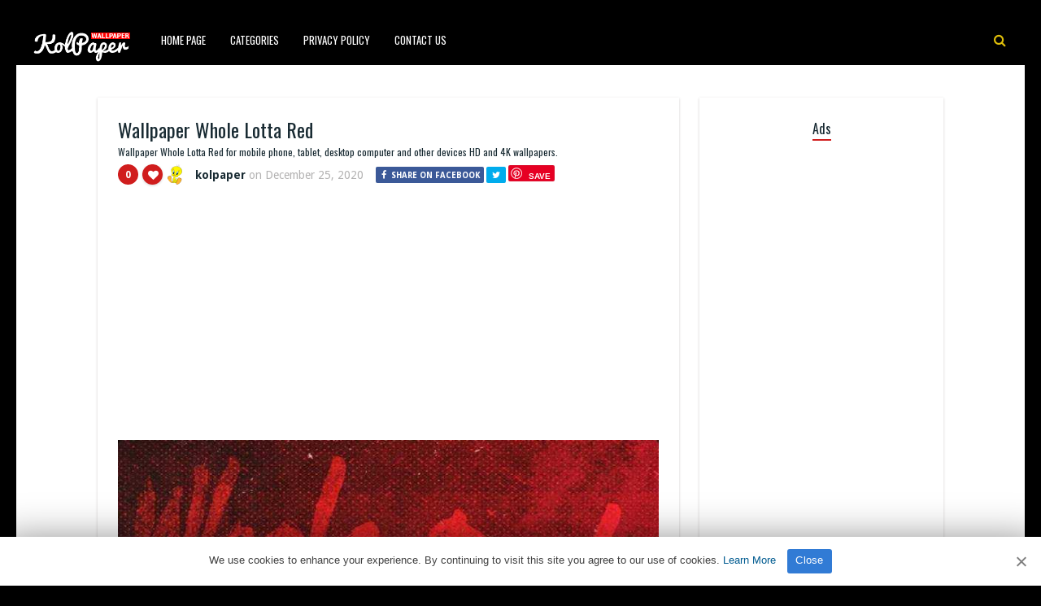

--- FILE ---
content_type: text/html; charset=UTF-8
request_url: https://www.kolpaper.com/47580/wallpaper-whole-lotta-red/
body_size: 11072
content:
<!DOCTYPE HTML><html lang="en-US" prefix="og: https://ogp.me/ns#"><head><meta http-equiv="Content-Type" content="text/html; charset=UTF-8" /><meta name="viewport" content="width=device-width, initial-scale=1"><link rel="shortcut icon" href="https://www.kolpaper.com/favicon.png" /><link rel="apple-touch-icon" sizes="76x76" href="https://www.kolpaper.com/img/favicon-76x76.png"><link rel="apple-touch-icon" sizes="120x120" href="https://www.kolpaper.com/img/favicon-120x120.png"><link rel="apple-touch-icon" sizes="152x152" href="https://www.kolpaper.com/img/favicon-152x152.png"><link rel="apple-touch-icon" sizes="180x180" href="https://www.kolpaper.com/img/favicon-180x180.png"><link rel="icon" type="image/png" href="https://www.kolpaper.com/img/favicon-32x32.png" sizes="32x32"><link rel="icon" type="image/png" href="https://www.kolpaper.com/img/favicon-194x194.png" sizes="194x194"><link rel="icon" type="image/png" href="https://www.kolpaper.com/img/favicon-96x96.png" sizes="96x96"><link rel="icon" type="image/png" href="https://www.kolpaper.com/img/favicon-192x192.png" sizes="192x192"><link rel="icon" type="image/png" href="https://www.kolpaper.com/img/favicon-16x16.png" sizes="16x16"><meta name="msapplication-TileImage" content="https://www.kolpaper.com/img/favicon-32x32.png" /><link rel="manifest" href="/manifest.json"><link media="all" href="https://www.kolpaper.com/wp-content/cache/autoptimize/css/autoptimize_e4635e50f6d4222360b75e6b7efdcbff.css" rel="stylesheet"><title>Wallpaper Whole Lotta Red - KoLPaPer - Awesome Free HD Wallpapers</title><meta name="description" content="Wallpaper Whole Lotta Red for mobile phone, tablet, desktop computer and other devices. HD and 4K wallpapers."/><meta name="robots" content="follow, index, max-snippet:-1, max-video-preview:-1, max-image-preview:large"/><link rel="canonical" href="https://www.kolpaper.com/47580/wallpaper-whole-lotta-red/" /><meta property="og:locale" content="en_US" /><meta property="og:type" content="article" /><meta property="og:title" content="Wallpaper Whole Lotta Red - KoLPaPer - Awesome Free HD Wallpapers" /><meta property="og:description" content="Wallpaper Whole Lotta Red for mobile phone, tablet, desktop computer and other devices. HD and 4K wallpapers." /><meta property="og:url" content="https://www.kolpaper.com/47580/wallpaper-whole-lotta-red/" /><meta property="og:site_name" content="KoLPaPer - Awesome Free HD Wallpapers" /><meta property="article:tag" content="Carti" /><meta property="article:tag" content="Hip Hop" /><meta property="article:tag" content="Music" /><meta property="article:tag" content="Playboi" /><meta property="article:tag" content="Playboi Carti" /><meta property="article:tag" content="Playboi Carti Red" /><meta property="article:tag" content="Playboi Carti Whole" /><meta property="article:tag" content="Rap" /><meta property="article:tag" content="Rapper" /><meta property="article:tag" content="Whole Lotta Red" /><meta property="article:section" content="Others" /><meta property="og:image" content="https://www.kolpaper.com/wp-content/uploads/2020/12/Wallpaper-Whole-Lotta-Red.jpg" /><meta property="og:image:secure_url" content="https://www.kolpaper.com/wp-content/uploads/2020/12/Wallpaper-Whole-Lotta-Red.jpg" /><meta property="og:image:width" content="728" /><meta property="og:image:height" content="1280" /><meta property="og:image:alt" content="Wallpaper Whole Lotta Red" /><meta property="og:image:type" content="image/jpeg" /><meta property="article:published_time" content="2020-12-25T12:30:00+00:00" /><meta name="twitter:card" content="summary_large_image" /><meta name="twitter:title" content="Wallpaper Whole Lotta Red - KoLPaPer - Awesome Free HD Wallpapers" /><meta name="twitter:description" content="Wallpaper Whole Lotta Red for mobile phone, tablet, desktop computer and other devices. HD and 4K wallpapers." /><meta name="twitter:image" content="https://www.kolpaper.com/wp-content/uploads/2020/12/Wallpaper-Whole-Lotta-Red.jpg" /><meta name="twitter:label1" content="Written by" /><meta name="twitter:data1" content="kolpaper" /><meta name="twitter:label2" content="Time to read" /><meta name="twitter:data2" content="Less than a minute" /> <script type="application/ld+json" class="rank-math-schema">{"@context":"https://schema.org","@graph":[{"@type":["Person","Organization"],"@id":"https://www.kolpaper.com/#person","name":"Kolpaper Wallpaper","logo":{"@type":"ImageObject","@id":"https://www.kolpaper.com/#logo","url":"https://www.kolpaper.com/wp-content/uploads/2019/11/kolpaper.jpg","contentUrl":"https://www.kolpaper.com/wp-content/uploads/2019/11/kolpaper.jpg","caption":"Kolpaper Wallpaper","inLanguage":"en-US"},"image":{"@type":"ImageObject","@id":"https://www.kolpaper.com/#logo","url":"https://www.kolpaper.com/wp-content/uploads/2019/11/kolpaper.jpg","contentUrl":"https://www.kolpaper.com/wp-content/uploads/2019/11/kolpaper.jpg","caption":"Kolpaper Wallpaper","inLanguage":"en-US"}},{"@type":"WebSite","@id":"https://www.kolpaper.com/#website","url":"https://www.kolpaper.com","name":"Kolpaper Wallpaper","publisher":{"@id":"https://www.kolpaper.com/#person"},"inLanguage":"en-US"},{"@type":"ImageObject","@id":"https://www.kolpaper.com/wp-content/uploads/2020/12/Wallpaper-Whole-Lotta-Red.jpg","url":"https://www.kolpaper.com/wp-content/uploads/2020/12/Wallpaper-Whole-Lotta-Red.jpg","width":"728","height":"1280","caption":"Wallpaper Whole Lotta Red","inLanguage":"en-US"},{"@type":"BreadcrumbList","@id":"https://www.kolpaper.com/47580/wallpaper-whole-lotta-red/#breadcrumb","itemListElement":[{"@type":"ListItem","position":"1","item":{"@id":"https://www.kolpaper.com","name":"Home"}},{"@type":"ListItem","position":"2","item":{"@id":"https://www.kolpaper.com/category/others/","name":"Others"}},{"@type":"ListItem","position":"3","item":{"@id":"https://www.kolpaper.com/47580/wallpaper-whole-lotta-red/","name":"Wallpaper Whole Lotta Red"}}]},{"@type":"WebPage","@id":"https://www.kolpaper.com/47580/wallpaper-whole-lotta-red/#webpage","url":"https://www.kolpaper.com/47580/wallpaper-whole-lotta-red/","name":"Wallpaper Whole Lotta Red - KoLPaPer - Awesome Free HD Wallpapers","datePublished":"2020-12-25T12:30:00+00:00","dateModified":"2020-12-25T12:30:00+00:00","isPartOf":{"@id":"https://www.kolpaper.com/#website"},"primaryImageOfPage":{"@id":"https://www.kolpaper.com/wp-content/uploads/2020/12/Wallpaper-Whole-Lotta-Red.jpg"},"inLanguage":"en-US","breadcrumb":{"@id":"https://www.kolpaper.com/47580/wallpaper-whole-lotta-red/#breadcrumb"}},{"@type":"Person","@id":"https://www.kolpaper.com/47580/wallpaper-whole-lotta-red/#author","name":"kolpaper","description":"4Kk and Full HD (High Quality) resolution images compatible with tablets, desktops and mobile phones added by kolpaper.","image":{"@type":"ImageObject","@id":"https://secure.gravatar.com/avatar/2ce322be3bc9d4554acb41947643d6ae563f7b34cdce0778803e091bde2d0fad?s=96&amp;d=mm&amp;r=g","url":"https://secure.gravatar.com/avatar/2ce322be3bc9d4554acb41947643d6ae563f7b34cdce0778803e091bde2d0fad?s=96&amp;d=mm&amp;r=g","caption":"kolpaper","inLanguage":"en-US"}},{"@type":"BlogPosting","headline":"Wallpaper Whole Lotta Red - KoLPaPer - Awesome Free HD Wallpapers","datePublished":"2020-12-25T12:30:00+00:00","dateModified":"2020-12-25T12:30:00+00:00","articleSection":"Others","author":{"@id":"https://www.kolpaper.com/47580/wallpaper-whole-lotta-red/#author","name":"kolpaper"},"publisher":{"@id":"https://www.kolpaper.com/#person"},"description":"Wallpaper Whole Lotta Red for mobile phone, tablet, desktop computer and other devices. HD and 4K wallpapers.","name":"Wallpaper Whole Lotta Red - KoLPaPer - Awesome Free HD Wallpapers","@id":"https://www.kolpaper.com/47580/wallpaper-whole-lotta-red/#richSnippet","isPartOf":{"@id":"https://www.kolpaper.com/47580/wallpaper-whole-lotta-red/#webpage"},"image":{"@id":"https://www.kolpaper.com/wp-content/uploads/2020/12/Wallpaper-Whole-Lotta-Red.jpg"},"inLanguage":"en-US","mainEntityOfPage":{"@id":"https://www.kolpaper.com/47580/wallpaper-whole-lotta-red/#webpage"}}]}</script> <link rel='dns-prefetch' href='//fonts.googleapis.com' /><link rel="alternate" type="application/rss+xml" title="KoLPaPer - Awesome Free HD Wallpapers &raquo; Feed" href="https://www.kolpaper.com/feed/" /><link rel="alternate" type="application/rss+xml" title="KoLPaPer - Awesome Free HD Wallpapers &raquo; Comments Feed" href="https://www.kolpaper.com/comments/feed/" /><link rel="alternate" type="application/rss+xml" title="KoLPaPer - Awesome Free HD Wallpapers &raquo; Wallpaper Whole Lotta Red Comments Feed" href="https://www.kolpaper.com/47580/wallpaper-whole-lotta-red/feed/" /><link rel="alternate" title="oEmbed (JSON)" type="application/json+oembed" href="https://www.kolpaper.com/wp-json/oembed/1.0/embed?url=https%3A%2F%2Fwww.kolpaper.com%2F47580%2Fwallpaper-whole-lotta-red%2F" /><link rel="alternate" title="oEmbed (XML)" type="text/xml+oembed" href="https://www.kolpaper.com/wp-json/oembed/1.0/embed?url=https%3A%2F%2Fwww.kolpaper.com%2F47580%2Fwallpaper-whole-lotta-red%2F&#038;format=xml" /><style id='wp-img-auto-sizes-contain-inline-css' type='text/css'>img:is([sizes=auto i],[sizes^="auto," i]){contain-intrinsic-size:3000px 1500px}</style><style id='classic-theme-styles-inline-css' type='text/css'>/*! This file is auto-generated */
.wp-block-button__link{color:#fff;background-color:#32373c;border-radius:9999px;box-shadow:none;text-decoration:none;padding:calc(.667em + 2px) calc(1.333em + 2px);font-size:1.125em}.wp-block-file__button{background:#32373c;color:#fff;text-decoration:none}</style><link rel='stylesheet' id='paintable_wp_fonts-css' href='//fonts.googleapis.com/css?family=Droid+Sans%3A400%2C700%7COswald%3A400%2C700&#038;display=swap&#038;ver=1.0.0' type='text/css' media='all' /> <script type="text/javascript" src="https://www.kolpaper.com/wp-includes/js/jquery/jquery.min.js" id="jquery-core-js"></script> <script type="text/javascript" id="thumbs_rating_scripts-js-extra">var thumbs_rating_ajax={"ajax_url":"https://www.kolpaper.com/wp-admin/admin-ajax.php","nonce":"c9fe16d96d"};</script> <link rel="https://api.w.org/" href="https://www.kolpaper.com/wp-json/" /><link rel="alternate" title="JSON" type="application/json" href="https://www.kolpaper.com/wp-json/wp/v2/posts/47580" /><link rel="EditURI" type="application/rsd+xml" title="RSD" href="https://www.kolpaper.com/xmlrpc.php?rsd" /><meta name="generator" content="WordPress 6.9" /><link rel='shortlink' href='https://www.kolpaper.com/?p=47580' /><style type="text/css">html body,.logo,#searchform2 .buttonicon,#searchform2 #s,.md-content,button.md-close,.jquerycssmenu,.jquerycssmenu ul li ul,.top-social,.my-paginated-posts p a,footer,.wrap-footer,.snip1252 a:after{background-color:#000 !important}#back-top span{background-color:#d01d1d !important}a:hover,.jquerycssmenu ul li a:hover,.top-social li a:hover,#anthemes-404 h2{color:#d01d1d !important}.widget-title h3{border-bottom:2px solid #d01d1d !important}.custom-dropdown--white:before,a.btn-download{background-color:#e0bf0a !important}.jquerycssmenu ul li.current_page_item>a,.jquerycssmenu ul li.current-menu-ancestor>a,.jquerycssmenu ul li.current-menu-item>a,.jquerycssmenu ul li.current-menu-parent>a,ul.top-social li.search,.wrap-footer p a{color:#e0bf0a !important}.entry p a{color:#d01d1d !important}.entry p a{border-color:#d01d1d !important}</style> <script data-ad-client="ca-pub-6472220964894916" async src="https://pagead2.googlesyndication.com/pagead/js/adsbygoogle.js"></script>  <script type='text/javascript' src='//breedsmuteexams.com/4d/fc/4f/4dfc4f846773c67a7d9cb825efb6307c.js'></script> </head><body class="wp-singular post-template-default single single-post postid-47580 single-format-standard wp-theme-paintable-wp"><header><div class="main-menu"> <a href="https://www.kolpaper.com/"><img class="logo" src="https://www.kolpaper.com/wp-content/uploads/2019/11/logo.png" alt="KoLPaPer &#8211; Awesome Free HD Wallpapers" /></a><nav id="myjquerymenu" class="jquerycssmenu"><ul><li id="menu-item-17" class="menu-item menu-item-type-custom menu-item-object-custom menu-item-home menu-item-17"><a href="https://www.kolpaper.com/">Home Page</a></li><li id="menu-item-25" class="menu-item menu-item-type-custom menu-item-object-custom menu-item-has-children menu-item-25"><a href="#">Categories</a><ul class="sub-menu"><li id="menu-item-44" class="menu-item menu-item-type-taxonomy menu-item-object-category menu-item-44"><a href="https://www.kolpaper.com/category/3d/">3D</a></li><li id="menu-item-45" class="menu-item menu-item-type-taxonomy menu-item-object-category menu-item-45"><a href="https://www.kolpaper.com/category/abstract/">Abstract</a></li><li id="menu-item-46" class="menu-item menu-item-type-taxonomy menu-item-object-category menu-item-46"><a href="https://www.kolpaper.com/category/animals/">Animals</a></li><li id="menu-item-47" class="menu-item menu-item-type-taxonomy menu-item-object-category menu-item-47"><a href="https://www.kolpaper.com/category/anime/">Anime</a></li><li id="menu-item-48" class="menu-item menu-item-type-taxonomy menu-item-object-category menu-item-48"><a href="https://www.kolpaper.com/category/art/">Art</a></li><li id="menu-item-49" class="menu-item menu-item-type-taxonomy menu-item-object-category menu-item-49"><a href="https://www.kolpaper.com/category/cars/">Cars</a></li><li id="menu-item-50" class="menu-item menu-item-type-taxonomy menu-item-object-category menu-item-50"><a href="https://www.kolpaper.com/category/city/">City</a></li><li id="menu-item-51" class="menu-item menu-item-type-taxonomy menu-item-object-category menu-item-51"><a href="https://www.kolpaper.com/category/dark/">Dark</a></li><li id="menu-item-52" class="menu-item menu-item-type-taxonomy menu-item-object-category menu-item-52"><a href="https://www.kolpaper.com/category/fantasy/">Fantasy</a></li><li id="menu-item-54" class="menu-item menu-item-type-taxonomy menu-item-object-category menu-item-54"><a href="https://www.kolpaper.com/category/flowers/">Flowers</a></li><li id="menu-item-55" class="menu-item menu-item-type-taxonomy menu-item-object-category menu-item-55"><a href="https://www.kolpaper.com/category/food/">Food</a></li><li id="menu-item-56" class="menu-item menu-item-type-taxonomy menu-item-object-category menu-item-56"><a href="https://www.kolpaper.com/category/games/">Games</a></li><li id="menu-item-57" class="menu-item menu-item-type-taxonomy menu-item-object-category menu-item-57"><a href="https://www.kolpaper.com/category/holidays/">Holidays</a></li><li id="menu-item-58" class="menu-item menu-item-type-taxonomy menu-item-object-category menu-item-58"><a href="https://www.kolpaper.com/category/love/">Love</a></li><li id="menu-item-62" class="menu-item menu-item-type-taxonomy menu-item-object-category menu-item-62"><a href="https://www.kolpaper.com/category/movies/">Movies</a></li><li id="menu-item-63" class="menu-item menu-item-type-taxonomy menu-item-object-category menu-item-63"><a href="https://www.kolpaper.com/category/music/">Music</a></li><li id="menu-item-64" class="menu-item menu-item-type-taxonomy menu-item-object-category menu-item-64"><a href="https://www.kolpaper.com/category/nature/">Nature</a></li><li id="menu-item-66" class="menu-item menu-item-type-taxonomy menu-item-object-category current-post-ancestor current-menu-parent current-post-parent menu-item-66"><a href="https://www.kolpaper.com/category/others/">Others</a></li><li id="menu-item-67" class="menu-item menu-item-type-taxonomy menu-item-object-category menu-item-67"><a href="https://www.kolpaper.com/category/space/">Space</a></li><li id="menu-item-68" class="menu-item menu-item-type-taxonomy menu-item-object-category menu-item-68"><a href="https://www.kolpaper.com/category/sport/">Sport</a></li><li id="menu-item-69" class="menu-item menu-item-type-taxonomy menu-item-object-category menu-item-69"><a href="https://www.kolpaper.com/category/technologies/">Technologies</a></li><li id="menu-item-70" class="menu-item menu-item-type-taxonomy menu-item-object-category menu-item-70"><a href="https://www.kolpaper.com/category/textures/">Textures</a></li><li id="menu-item-71" class="menu-item menu-item-type-taxonomy menu-item-object-category menu-item-71"><a href="https://www.kolpaper.com/category/tv-series/">TV Series</a></li></ul></li><li id="menu-item-587" class="menu-item menu-item-type-post_type menu-item-object-page menu-item-privacy-policy menu-item-587"><a rel="privacy-policy" href="https://www.kolpaper.com/privacy-policy/">Privacy Policy</a></li><li id="menu-item-32" class="menu-item menu-item-type-post_type menu-item-object-page menu-item-32"><a href="https://www.kolpaper.com/contact-us/">Contact Us</a></li></ul></nav><ul class="top-social"><li class="md-trigger search" data-modal="modal-7"><i class="fa fa-search"></i></li></ul></div></header><div class="md-modal md-effect-7" id="modal-7"><div class="md-content"><div> <button class="md-close"><i class="fa fa-times"></i></button><form id="searchform2" class="header-search" method="get" action="https://www.kolpaper.com/"> <input placeholder="Search ..." type="text" name="s" id="s" /> <input type="submit" value="Search" class="buttonicon" /></form><div class="clear"></div></div></div></div><div class="wrap-container-full"><div class="wrap-fullwidth"><div class="single-content"><article><div class="post post-47580 type-post status-publish format-standard has-post-thumbnail hentry category-others tag-carti tag-hip-hop tag-music tag-playboi tag-playboi-carti tag-playboi-carti-red tag-playboi-carti-whole tag-rap tag-rapper tag-whole-lotta-red" id="post-47580"><section class="article-top"><h1 class="article-title entry-title">Wallpaper Whole Lotta Red</h1><h2 class="article-desc">Wallpaper Whole Lotta Red for mobile phone, tablet, desktop computer and other devices HD and 4K wallpapers.</h2><div class="meta-and-buttons"><div  class="thumbs-rating-container" id="thumbs-rating-0" data-content-id="0"><div class="circle-nr">0</div><div class="circle-like"><span class="thumbs-rating-up" onclick="thumbs_rating_vote(0, 1);"><i class="fa fa-heart fa-spin-hover"></i></span></div> <span class="thumbs-rating-already-voted" data-text="You already voted!"></span></div><ul class="meta-entry-top"><li><a href="https://www.kolpaper.com/author/kolpaper/"><img alt='' src='https://secure.gravatar.com/avatar/2ce322be3bc9d4554acb41947643d6ae563f7b34cdce0778803e091bde2d0fad?s=25&#038;d=mm&#038;r=g' srcset='https://secure.gravatar.com/avatar/2ce322be3bc9d4554acb41947643d6ae563f7b34cdce0778803e091bde2d0fad?s=50&#038;d=mm&#038;r=g 2x' class='avatar avatar-25 photo' height='25' width='25' decoding='async'/></a><li class="vcard author"><span class="fn"><a href="https://www.kolpaper.com/author/kolpaper/" title="Posts by kolpaper" rel="author">kolpaper</a></span> on <span class="updated">December 25, 2020</span></li><li><ul class="single-share"><li><a class="fbbutton" target="_blank" href="https://www.facebook.com/sharer/sharer.php?u=https://www.kolpaper.com/47580/wallpaper-whole-lotta-red/" onClick="javascript:window.open(this.href, '', 'menubar=no,toolbar=no,resizable=yes,scrollbars=yes,height=400,width=700');return false;"><i class="fa fa-facebook" aria-hidden="true"></i> <span>Share on Facebook</span></a></li><li><a class="twbutton" target="_blank" href="https://twitter.com/intent/tweet?text=Wallpaper Whole Lotta Red%20-%20https://www.kolpaper.com/47580/wallpaper-whole-lotta-red/" onClick="javascript:window.open(this.href, '', 'menubar=no,toolbar=no,resizable=yes,scrollbars=yes,height=400,width=700');return false;"><i class="fa fa-twitter"></i></a></li><li><a class="pinbutton" target="_blank" href="https://pinterest.com/pin/create/button/?url=https://www.kolpaper.com/47580/wallpaper-whole-lotta-red/&amp;media=https://www.kolpaper.com/wp-content/uploads/2020/12/Wallpaper-Whole-Lotta-Red.jpg&amp;description=Wallpaper Whole Lotta Red" onClick="javascript:window.open(this.href, '', 'menubar=no,toolbar=no,resizable=yes,scrollbars=yes,height=400,width=700');return false;"><i class="fa fa-pinterest"></i></a></li><li><a class="googlebutton" target="_blank" href="https://plus.google.com/share?url=https://www.kolpaper.com/47580/wallpaper-whole-lotta-red/" onClick="javascript:window.open(this.href, '', 'menubar=no,toolbar=no,resizable=yes,scrollbars=yes,height=400,width=700');return false;"><i class="fa fa-google-plus" aria-hidden="true"></i></a></li></ul></li></ul><div class="clear"></div></div><div style="margin-top: 50px;text-align:center;margin-bottom:10px"> <ins class="adsbygoogle"
style="display:block; text-align:center;"
data-ad-layout="in-article"
data-ad-format="fluid"
data-ad-client="ca-pub-6472220964894916"
data-ad-slot="1913161674"></ins> <script>(adsbygoogle=window.adsbygoogle||[]).push({});</script> </div><center><img width="728" height="1280" src="https://www.kolpaper.com/wp-content/uploads/2020/12/Wallpaper-Whole-Lotta-Red.jpg" class="attachment-full size-full wp-post-image" alt="Wallpaper Whole Lotta Red" decoding="async" fetchpriority="high" srcset="https://www.kolpaper.com/wp-content/uploads/2020/12/Wallpaper-Whole-Lotta-Red.jpg 728w, https://www.kolpaper.com/wp-content/uploads/2020/12/Wallpaper-Whole-Lotta-Red-200x352.jpg 200w" sizes="(max-width: 728px) 100vw, 728px" title="Wallpaper Whole Lotta Red 1"></center><div class="clear spadding-b"></div><section class="download-button"><h2>Free, full hd and high quality wallpapers and backgrounds.<h2><h3>To download the best wallpapers and backgrounds for your all devices.</h3><div class="select" id="select"> <select id="phoneselect" name="phonecoose"><option value="0">Choose Your Phone</option><option value="Android">Android</option><option value="iphone">iPhone</option> </select></div> <script>document.getElementById('phoneselect').addEventListener('change',function(){var style=this.value!=0?'block':'none';document.getElementById('downstart').style.display=style;var style=this.value==0?'block':'none';document.getElementById('select').style.display=style;var downloadButton=document.getElementById('downcd');var counter=5;var newElement=document.createElement("div");newElement.innerHTML="<p>Loading <b>5</b> seconds.</p>";var id;downloadButton.parentNode.replaceChild(newElement,downloadButton);id=setInterval(function(){counter--;if(counter<0){newElement.parentNode.replaceChild(downloadButton,newElement);clearInterval(id);}else{newElement.innerHTML="<p>Loading <b>"+counter.toString()+"</b> seconds.</p>";}},1000);});</script> <div id="downstart"><a href="https://www.kolpaper.com/wp-content/uploads/2020/12/Wallpaper-Whole-Lotta-Red.jpg" class="btn-download" id="downcd" download>Download Image</a></div> <ins class="adsbygoogle"
style="display:block"
data-ad-client="ca-pub-6472220964894916"
data-ad-slot="3862997236"
data-ad-format="auto"
data-full-width-responsive="true"></ins> <script>(adsbygoogle=window.adsbygoogle||[]).push({});</script> </section></section><section class="article-middle"><div class="entry"><h2>Wallpaper Whole Lotta Red</h2><p>Aesthetic <strong>Playboi Carti Whole Lotta Red</strong> wallpapers for iPhone, Android and Desktop.</p><p><a href="https://www.kolpaper.com/tag/whole-lotta-red/">Whole Lotta Red Wallpapers</a></p><div class="clear"></div><div class="tags-cats"><div class="ct-size"><i class="fa fa-camera" aria-hidden="true"></i><a href="https://www.kolpaper.com/category/others/" rel="category tag">Others</a></div><div class="clear"></div><div class="ct-size"><i class="fa fa-tags" aria-hidden="true"></i><a href="https://www.kolpaper.com/tag/carti/" rel="tag">Carti</a><i class="fa fa-tags" aria-hidden="true"></i><a href="https://www.kolpaper.com/tag/hip-hop/" rel="tag">Hip Hop</a><i class="fa fa-tags" aria-hidden="true"></i><a href="https://www.kolpaper.com/tag/music/" rel="tag">Music</a><i class="fa fa-tags" aria-hidden="true"></i><a href="https://www.kolpaper.com/tag/playboi/" rel="tag">Playboi</a><i class="fa fa-tags" aria-hidden="true"></i><a href="https://www.kolpaper.com/tag/playboi-carti/" rel="tag">Playboi Carti</a><i class="fa fa-tags" aria-hidden="true"></i><a href="https://www.kolpaper.com/tag/playboi-carti-red/" rel="tag">Playboi Carti Red</a><i class="fa fa-tags" aria-hidden="true"></i><a href="https://www.kolpaper.com/tag/playboi-carti-whole/" rel="tag">Playboi Carti Whole</a><i class="fa fa-tags" aria-hidden="true"></i><a href="https://www.kolpaper.com/tag/rap/" rel="tag">Rap</a><i class="fa fa-tags" aria-hidden="true"></i><a href="https://www.kolpaper.com/tag/rapper/" rel="tag">Rapper</a><i class="fa fa-tags" aria-hidden="true"></i><a href="https://www.kolpaper.com/tag/whole-lotta-red/" rel="tag">Whole Lotta Red</a></div><div class="clear"></div></div></div><div class="clear"></div></section></div></article><section class="middle-related"><hr><ul id="infinite-articles" class="modern-grid js-masonry"><li class="ms-item post-192895 post type-post status-publish format-standard has-post-thumbnail hentry category-others tag-lonely-penguin tag-nihilist-penguin tag-penguin tag-penguin-mountain tag-there-is-no-way-back-penguin tag-viral-penguin-mountain" id="post-192895"><figure id="zoomIn" class="snip1252 column"> <img width="200" height="356" src="https://www.kolpaper.com/wp-content/uploads/2026/01/Viral-Penguin-Mountain-Wallpaper-3-200x356.jpg" class="attachment-paintable_wp_thumbnail-blog-grid size-paintable_wp_thumbnail-blog-grid wp-post-image" alt="Viral Penguin Mountain Wallpaper 1" title="Viral Penguin Mountain Wallpaper 2" decoding="async" loading="lazy" srcset="https://www.kolpaper.com/wp-content/uploads/2026/01/Viral-Penguin-Mountain-Wallpaper-3-200x356.jpg 200w, https://www.kolpaper.com/wp-content/uploads/2026/01/Viral-Penguin-Mountain-Wallpaper-3-169x300.jpg 169w, https://www.kolpaper.com/wp-content/uploads/2026/01/Viral-Penguin-Mountain-Wallpaper-3-576x1024.jpg 576w, https://www.kolpaper.com/wp-content/uploads/2026/01/Viral-Penguin-Mountain-Wallpaper-3-768x1365.jpg 768w, https://www.kolpaper.com/wp-content/uploads/2026/01/Viral-Penguin-Mountain-Wallpaper-3-864x1536.jpg 864w, https://www.kolpaper.com/wp-content/uploads/2026/01/Viral-Penguin-Mountain-Wallpaper-3-715x1271.jpg 715w, https://www.kolpaper.com/wp-content/uploads/2026/01/Viral-Penguin-Mountain-Wallpaper-3.jpg 1080w" sizes="auto, (max-width: 200px) 100vw, 200px"> <a href="https://www.kolpaper.com/192895/viral-penguin-mountain-wallpaper-3/"></a><div class="row"><div  class="thumbs-rating-container" id="thumbs-rating-0" data-content-id="0"><div class="circle-nr">0</div><div class="circle-like"><span class="thumbs-rating-up" onclick="thumbs_rating_vote(0, 1);"><i class="fa fa-heart fa-spin-hover"></i></span></div> <span class="thumbs-rating-already-voted" data-text="You already voted!"></span></div></div></figure><div class="modern-grid-content"><h2><a href="https://www.kolpaper.com/192895/viral-penguin-mountain-wallpaper-3/">Viral Penguin Mountain Wallpaper</a></h2><div class="time-ago"><span>1 hour </span> ago</div><div class="clear"></div></div></li><li class="ms-item post-192894 post type-post status-publish format-standard has-post-thumbnail hentry category-others tag-lonely-penguin tag-nihilist-penguin tag-penguin tag-penguin-mountain tag-there-is-no-way-back-penguin tag-viral-penguin-mountain" id="post-192894"><figure id="zoomIn" class="snip1252 column"> <img width="200" height="356" src="https://www.kolpaper.com/wp-content/uploads/2026/01/Viral-Penguin-Mountain-Wallpaper-2-200x356.jpg" class="attachment-paintable_wp_thumbnail-blog-grid size-paintable_wp_thumbnail-blog-grid wp-post-image" alt="Viral Penguin Mountain Wallpaper 2" title="Viral Penguin Mountain Wallpaper 3" decoding="async" loading="lazy" srcset="https://www.kolpaper.com/wp-content/uploads/2026/01/Viral-Penguin-Mountain-Wallpaper-2-200x356.jpg 200w, https://www.kolpaper.com/wp-content/uploads/2026/01/Viral-Penguin-Mountain-Wallpaper-2-169x300.jpg 169w, https://www.kolpaper.com/wp-content/uploads/2026/01/Viral-Penguin-Mountain-Wallpaper-2-576x1024.jpg 576w, https://www.kolpaper.com/wp-content/uploads/2026/01/Viral-Penguin-Mountain-Wallpaper-2-768x1365.jpg 768w, https://www.kolpaper.com/wp-content/uploads/2026/01/Viral-Penguin-Mountain-Wallpaper-2-864x1536.jpg 864w, https://www.kolpaper.com/wp-content/uploads/2026/01/Viral-Penguin-Mountain-Wallpaper-2-715x1271.jpg 715w, https://www.kolpaper.com/wp-content/uploads/2026/01/Viral-Penguin-Mountain-Wallpaper-2.jpg 1080w" sizes="auto, (max-width: 200px) 100vw, 200px"> <a href="https://www.kolpaper.com/192894/viral-penguin-mountain-wallpaper-2/"></a><div class="row"><div  class="thumbs-rating-container" id="thumbs-rating-0" data-content-id="0"><div class="circle-nr">0</div><div class="circle-like"><span class="thumbs-rating-up" onclick="thumbs_rating_vote(0, 1);"><i class="fa fa-heart fa-spin-hover"></i></span></div> <span class="thumbs-rating-already-voted" data-text="You already voted!"></span></div></div></figure><div class="modern-grid-content"><h2><a href="https://www.kolpaper.com/192894/viral-penguin-mountain-wallpaper-2/">Viral Penguin Mountain Wallpaper</a></h2><div class="time-ago"><span>1 hour </span> ago</div><div class="clear"></div></div></li><li class="ms-item post-192893 post type-post status-publish format-standard has-post-thumbnail hentry category-others tag-lonely-penguin tag-nihilist-penguin tag-penguin tag-penguin-mountain tag-there-is-no-way-back-penguin tag-viral-penguin-mountain" id="post-192893"><figure id="zoomIn" class="snip1252 column"> <img width="200" height="356" src="https://www.kolpaper.com/wp-content/uploads/2026/01/Viral-Penguin-Mountain-Wallpaper-200x356.jpg" class="attachment-paintable_wp_thumbnail-blog-grid size-paintable_wp_thumbnail-blog-grid wp-post-image" alt="Viral Penguin Mountain Wallpaper 3" title="Viral Penguin Mountain Wallpaper 4" decoding="async" loading="lazy" srcset="https://www.kolpaper.com/wp-content/uploads/2026/01/Viral-Penguin-Mountain-Wallpaper-200x356.jpg 200w, https://www.kolpaper.com/wp-content/uploads/2026/01/Viral-Penguin-Mountain-Wallpaper-169x300.jpg 169w, https://www.kolpaper.com/wp-content/uploads/2026/01/Viral-Penguin-Mountain-Wallpaper-576x1024.jpg 576w, https://www.kolpaper.com/wp-content/uploads/2026/01/Viral-Penguin-Mountain-Wallpaper-768x1365.jpg 768w, https://www.kolpaper.com/wp-content/uploads/2026/01/Viral-Penguin-Mountain-Wallpaper-864x1536.jpg 864w, https://www.kolpaper.com/wp-content/uploads/2026/01/Viral-Penguin-Mountain-Wallpaper-715x1271.jpg 715w, https://www.kolpaper.com/wp-content/uploads/2026/01/Viral-Penguin-Mountain-Wallpaper.jpg 1080w" sizes="auto, (max-width: 200px) 100vw, 200px"> <a href="https://www.kolpaper.com/192893/viral-penguin-mountain-wallpaper/"></a><div class="row"><div  class="thumbs-rating-container" id="thumbs-rating-0" data-content-id="0"><div class="circle-nr">0</div><div class="circle-like"><span class="thumbs-rating-up" onclick="thumbs_rating_vote(0, 1);"><i class="fa fa-heart fa-spin-hover"></i></span></div> <span class="thumbs-rating-already-voted" data-text="You already voted!"></span></div></div></figure><div class="modern-grid-content"><h2><a href="https://www.kolpaper.com/192893/viral-penguin-mountain-wallpaper/">Viral Penguin Mountain Wallpaper</a></h2><div class="time-ago"><span>1 hour </span> ago</div><div class="clear"></div></div></li><li class="ms-item post-192891 post type-post status-publish format-standard has-post-thumbnail hentry category-others tag-lonely-penguin tag-nihilist-penguin tag-penguin tag-penguin-mountain tag-there-is-no-way-back-penguin tag-viral-penguin-mountain" id="post-192891"><figure id="zoomIn" class="snip1252 column"> <img width="200" height="356" src="https://www.kolpaper.com/wp-content/uploads/2026/01/There-Is-No-Way-Back-Penguin-Wallpaper-3-200x356.jpg" class="attachment-paintable_wp_thumbnail-blog-grid size-paintable_wp_thumbnail-blog-grid wp-post-image" alt="There Is No Way Back Penguin Wallpaper 4" title="There Is No Way Back Penguin Wallpaper 5" decoding="async" loading="lazy" srcset="https://www.kolpaper.com/wp-content/uploads/2026/01/There-Is-No-Way-Back-Penguin-Wallpaper-3-200x356.jpg 200w, https://www.kolpaper.com/wp-content/uploads/2026/01/There-Is-No-Way-Back-Penguin-Wallpaper-3-169x300.jpg 169w, https://www.kolpaper.com/wp-content/uploads/2026/01/There-Is-No-Way-Back-Penguin-Wallpaper-3-576x1024.jpg 576w, https://www.kolpaper.com/wp-content/uploads/2026/01/There-Is-No-Way-Back-Penguin-Wallpaper-3-768x1365.jpg 768w, https://www.kolpaper.com/wp-content/uploads/2026/01/There-Is-No-Way-Back-Penguin-Wallpaper-3-864x1536.jpg 864w, https://www.kolpaper.com/wp-content/uploads/2026/01/There-Is-No-Way-Back-Penguin-Wallpaper-3-715x1271.jpg 715w, https://www.kolpaper.com/wp-content/uploads/2026/01/There-Is-No-Way-Back-Penguin-Wallpaper-3.jpg 1080w" sizes="auto, (max-width: 200px) 100vw, 200px"> <a href="https://www.kolpaper.com/192891/there-is-no-way-back-penguin-wallpaper-3/"></a><div class="row"><div  class="thumbs-rating-container" id="thumbs-rating-0" data-content-id="0"><div class="circle-nr">0</div><div class="circle-like"><span class="thumbs-rating-up" onclick="thumbs_rating_vote(0, 1);"><i class="fa fa-heart fa-spin-hover"></i></span></div> <span class="thumbs-rating-already-voted" data-text="You already voted!"></span></div></div></figure><div class="modern-grid-content"><h2><a href="https://www.kolpaper.com/192891/there-is-no-way-back-penguin-wallpaper-3/">There Is No Way Back Penguin Wallpaper</a></h2><div class="time-ago"><span>1 hour </span> ago</div><div class="clear"></div></div></li><li class="ms-item post-192890 post type-post status-publish format-standard has-post-thumbnail hentry category-others tag-lonely-penguin tag-nihilist-penguin tag-penguin tag-penguin-mountain tag-there-is-no-way-back-penguin tag-viral-penguin-mountain" id="post-192890"><figure id="zoomIn" class="snip1252 column"> <img width="200" height="356" src="https://www.kolpaper.com/wp-content/uploads/2026/01/There-Is-No-Way-Back-Penguin-Wallpaper-2-200x356.jpg" class="attachment-paintable_wp_thumbnail-blog-grid size-paintable_wp_thumbnail-blog-grid wp-post-image" alt="There Is No Way Back Penguin Wallpaper 5" title="There Is No Way Back Penguin Wallpaper 6" decoding="async" loading="lazy" srcset="https://www.kolpaper.com/wp-content/uploads/2026/01/There-Is-No-Way-Back-Penguin-Wallpaper-2-200x356.jpg 200w, https://www.kolpaper.com/wp-content/uploads/2026/01/There-Is-No-Way-Back-Penguin-Wallpaper-2-169x300.jpg 169w, https://www.kolpaper.com/wp-content/uploads/2026/01/There-Is-No-Way-Back-Penguin-Wallpaper-2-576x1024.jpg 576w, https://www.kolpaper.com/wp-content/uploads/2026/01/There-Is-No-Way-Back-Penguin-Wallpaper-2-768x1365.jpg 768w, https://www.kolpaper.com/wp-content/uploads/2026/01/There-Is-No-Way-Back-Penguin-Wallpaper-2-864x1536.jpg 864w, https://www.kolpaper.com/wp-content/uploads/2026/01/There-Is-No-Way-Back-Penguin-Wallpaper-2-1152x2048.jpg 1152w, https://www.kolpaper.com/wp-content/uploads/2026/01/There-Is-No-Way-Back-Penguin-Wallpaper-2-715x1271.jpg 715w, https://www.kolpaper.com/wp-content/uploads/2026/01/There-Is-No-Way-Back-Penguin-Wallpaper-2.jpg 1242w" sizes="auto, (max-width: 200px) 100vw, 200px"> <a href="https://www.kolpaper.com/192890/there-is-no-way-back-penguin-wallpaper-2/"></a><div class="row"><div  class="thumbs-rating-container" id="thumbs-rating-0" data-content-id="0"><div class="circle-nr">0</div><div class="circle-like"><span class="thumbs-rating-up" onclick="thumbs_rating_vote(0, 1);"><i class="fa fa-heart fa-spin-hover"></i></span></div> <span class="thumbs-rating-already-voted" data-text="You already voted!"></span></div></div></figure><div class="modern-grid-content"><h2><a href="https://www.kolpaper.com/192890/there-is-no-way-back-penguin-wallpaper-2/">There Is No Way Back Penguin Wallpaper</a></h2><div class="time-ago"><span>1 hour </span> ago</div><div class="clear"></div></div></li><li class="ms-item post-192889 post type-post status-publish format-standard has-post-thumbnail hentry category-others tag-lonely-penguin tag-nihilist-penguin tag-penguin tag-penguin-mountain tag-there-is-no-way-back-penguin tag-viral-penguin-mountain" id="post-192889"><figure id="zoomIn" class="snip1252 column"> <img width="200" height="435" src="https://www.kolpaper.com/wp-content/uploads/2026/01/There-Is-No-Way-Back-Penguin-Wallpaper-200x435.jpg" class="attachment-paintable_wp_thumbnail-blog-grid size-paintable_wp_thumbnail-blog-grid wp-post-image" alt="There Is No Way Back Penguin Wallpaper 6" title="There Is No Way Back Penguin Wallpaper 7" decoding="async" loading="lazy" srcset="https://www.kolpaper.com/wp-content/uploads/2026/01/There-Is-No-Way-Back-Penguin-Wallpaper-200x435.jpg 200w, https://www.kolpaper.com/wp-content/uploads/2026/01/There-Is-No-Way-Back-Penguin-Wallpaper-138x300.jpg 138w, https://www.kolpaper.com/wp-content/uploads/2026/01/There-Is-No-Way-Back-Penguin-Wallpaper-471x1024.jpg 471w, https://www.kolpaper.com/wp-content/uploads/2026/01/There-Is-No-Way-Back-Penguin-Wallpaper-768x1669.jpg 768w, https://www.kolpaper.com/wp-content/uploads/2026/01/There-Is-No-Way-Back-Penguin-Wallpaper-707x1536.jpg 707w, https://www.kolpaper.com/wp-content/uploads/2026/01/There-Is-No-Way-Back-Penguin-Wallpaper-943x2048.jpg 943w, https://www.kolpaper.com/wp-content/uploads/2026/01/There-Is-No-Way-Back-Penguin-Wallpaper-715x1554.jpg 715w, https://www.kolpaper.com/wp-content/uploads/2026/01/There-Is-No-Way-Back-Penguin-Wallpaper.jpg 1320w" sizes="auto, (max-width: 200px) 100vw, 200px"> <a href="https://www.kolpaper.com/192889/there-is-no-way-back-penguin-wallpaper/"></a><div class="row"><div  class="thumbs-rating-container" id="thumbs-rating-0" data-content-id="0"><div class="circle-nr">0</div><div class="circle-like"><span class="thumbs-rating-up" onclick="thumbs_rating_vote(0, 1);"><i class="fa fa-heart fa-spin-hover"></i></span></div> <span class="thumbs-rating-already-voted" data-text="You already voted!"></span></div></div></figure><div class="modern-grid-content"><h2><a href="https://www.kolpaper.com/192889/there-is-no-way-back-penguin-wallpaper/">There Is No Way Back Penguin Wallpaper</a></h2><div class="time-ago"><span>1 hour </span> ago</div><div class="clear"></div></div></li><li class="ms-item post-192888 post type-post status-publish format-standard has-post-thumbnail hentry category-others tag-lonely-penguin tag-nihilist-penguin tag-penguin tag-penguin-mountain tag-there-is-no-way-back-penguin tag-viral-penguin-mountain" id="post-192888"><figure id="zoomIn" class="snip1252 column"> <img width="200" height="434" src="https://www.kolpaper.com/wp-content/uploads/2026/01/Penguin-Mountain-Wallpaper-14-200x434.jpg" class="attachment-paintable_wp_thumbnail-blog-grid size-paintable_wp_thumbnail-blog-grid wp-post-image" alt="Penguin Mountain Wallpaper 7" title="Penguin Mountain Wallpaper 8" decoding="async" loading="lazy" srcset="https://www.kolpaper.com/wp-content/uploads/2026/01/Penguin-Mountain-Wallpaper-14-200x434.jpg 200w, https://www.kolpaper.com/wp-content/uploads/2026/01/Penguin-Mountain-Wallpaper-14-138x300.jpg 138w, https://www.kolpaper.com/wp-content/uploads/2026/01/Penguin-Mountain-Wallpaper-14-472x1024.jpg 472w, https://www.kolpaper.com/wp-content/uploads/2026/01/Penguin-Mountain-Wallpaper-14-768x1665.jpg 768w, https://www.kolpaper.com/wp-content/uploads/2026/01/Penguin-Mountain-Wallpaper-14-709x1536.jpg 709w, https://www.kolpaper.com/wp-content/uploads/2026/01/Penguin-Mountain-Wallpaper-14-945x2048.jpg 945w, https://www.kolpaper.com/wp-content/uploads/2026/01/Penguin-Mountain-Wallpaper-14-715x1550.jpg 715w, https://www.kolpaper.com/wp-content/uploads/2026/01/Penguin-Mountain-Wallpaper-14.jpg 1179w" sizes="auto, (max-width: 200px) 100vw, 200px"> <a href="https://www.kolpaper.com/192888/penguin-mountain-wallpaper-14/"></a><div class="row"><div  class="thumbs-rating-container" id="thumbs-rating-0" data-content-id="0"><div class="circle-nr">0</div><div class="circle-like"><span class="thumbs-rating-up" onclick="thumbs_rating_vote(0, 1);"><i class="fa fa-heart fa-spin-hover"></i></span></div> <span class="thumbs-rating-already-voted" data-text="You already voted!"></span></div></div></figure><div class="modern-grid-content"><h2><a href="https://www.kolpaper.com/192888/penguin-mountain-wallpaper-14/">Penguin Mountain Wallpaper</a></h2><div class="time-ago"><span>1 hour </span> ago</div><div class="clear"></div></div></li><li class="ms-item post-192887 post type-post status-publish format-standard has-post-thumbnail hentry category-others tag-lonely-penguin tag-nihilist-penguin tag-penguin tag-penguin-mountain tag-there-is-no-way-back-penguin tag-viral-penguin-mountain" id="post-192887"><figure id="zoomIn" class="snip1252 column"> <img width="200" height="434" src="https://www.kolpaper.com/wp-content/uploads/2026/01/Penguin-Mountain-Wallpaper-13-200x434.jpg" class="attachment-paintable_wp_thumbnail-blog-grid size-paintable_wp_thumbnail-blog-grid wp-post-image" alt="Penguin Mountain Wallpaper 8" title="Penguin Mountain Wallpaper 9" decoding="async" loading="lazy" srcset="https://www.kolpaper.com/wp-content/uploads/2026/01/Penguin-Mountain-Wallpaper-13-200x434.jpg 200w, https://www.kolpaper.com/wp-content/uploads/2026/01/Penguin-Mountain-Wallpaper-13-138x300.jpg 138w, https://www.kolpaper.com/wp-content/uploads/2026/01/Penguin-Mountain-Wallpaper-13-472x1024.jpg 472w, https://www.kolpaper.com/wp-content/uploads/2026/01/Penguin-Mountain-Wallpaper-13-768x1665.jpg 768w, https://www.kolpaper.com/wp-content/uploads/2026/01/Penguin-Mountain-Wallpaper-13-709x1536.jpg 709w, https://www.kolpaper.com/wp-content/uploads/2026/01/Penguin-Mountain-Wallpaper-13-945x2048.jpg 945w, https://www.kolpaper.com/wp-content/uploads/2026/01/Penguin-Mountain-Wallpaper-13-715x1550.jpg 715w, https://www.kolpaper.com/wp-content/uploads/2026/01/Penguin-Mountain-Wallpaper-13.jpg 1179w" sizes="auto, (max-width: 200px) 100vw, 200px"> <a href="https://www.kolpaper.com/192887/penguin-mountain-wallpaper-13/"></a><div class="row"><div  class="thumbs-rating-container" id="thumbs-rating-0" data-content-id="0"><div class="circle-nr">0</div><div class="circle-like"><span class="thumbs-rating-up" onclick="thumbs_rating_vote(0, 1);"><i class="fa fa-heart fa-spin-hover"></i></span></div> <span class="thumbs-rating-already-voted" data-text="You already voted!"></span></div></div></figure><div class="modern-grid-content"><h2><a href="https://www.kolpaper.com/192887/penguin-mountain-wallpaper-13/">Penguin Mountain Wallpaper</a></h2><div class="time-ago"><span>1 hour </span> ago</div><div class="clear"></div></div></li><li class="ms-item post-192886 post type-post status-publish format-standard has-post-thumbnail hentry category-others tag-lonely-penguin tag-nihilist-penguin tag-penguin tag-penguin-mountain tag-there-is-no-way-back-penguin tag-viral-penguin-mountain" id="post-192886"><figure id="zoomIn" class="snip1252 column"> <img width="200" height="434" src="https://www.kolpaper.com/wp-content/uploads/2026/01/Penguin-Mountain-Wallpaper-12-200x434.jpg" class="attachment-paintable_wp_thumbnail-blog-grid size-paintable_wp_thumbnail-blog-grid wp-post-image" alt="Penguin Mountain Wallpaper 9" title="Penguin Mountain Wallpaper 10" decoding="async" loading="lazy" srcset="https://www.kolpaper.com/wp-content/uploads/2026/01/Penguin-Mountain-Wallpaper-12-200x434.jpg 200w, https://www.kolpaper.com/wp-content/uploads/2026/01/Penguin-Mountain-Wallpaper-12-138x300.jpg 138w, https://www.kolpaper.com/wp-content/uploads/2026/01/Penguin-Mountain-Wallpaper-12-472x1024.jpg 472w, https://www.kolpaper.com/wp-content/uploads/2026/01/Penguin-Mountain-Wallpaper-12-768x1665.jpg 768w, https://www.kolpaper.com/wp-content/uploads/2026/01/Penguin-Mountain-Wallpaper-12-709x1536.jpg 709w, https://www.kolpaper.com/wp-content/uploads/2026/01/Penguin-Mountain-Wallpaper-12-945x2048.jpg 945w, https://www.kolpaper.com/wp-content/uploads/2026/01/Penguin-Mountain-Wallpaper-12-715x1550.jpg 715w, https://www.kolpaper.com/wp-content/uploads/2026/01/Penguin-Mountain-Wallpaper-12.jpg 1179w" sizes="auto, (max-width: 200px) 100vw, 200px"> <a href="https://www.kolpaper.com/192886/penguin-mountain-wallpaper-12/"></a><div class="row"><div  class="thumbs-rating-container" id="thumbs-rating-0" data-content-id="0"><div class="circle-nr">0</div><div class="circle-like"><span class="thumbs-rating-up" onclick="thumbs_rating_vote(0, 1);"><i class="fa fa-heart fa-spin-hover"></i></span></div> <span class="thumbs-rating-already-voted" data-text="You already voted!"></span></div></div></figure><div class="modern-grid-content"><h2><a href="https://www.kolpaper.com/192886/penguin-mountain-wallpaper-12/">Penguin Mountain Wallpaper</a></h2><div class="time-ago"><span>1 hour </span> ago</div><div class="clear"></div></div></li><li class="ms-item post-192884 post type-post status-publish format-standard has-post-thumbnail hentry category-others tag-lonely-penguin tag-nihilist-penguin tag-penguin tag-penguin-mountain tag-there-is-no-way-back-penguin tag-viral-penguin-mountain" id="post-192884"><figure id="zoomIn" class="snip1252 column"> <img width="200" height="435" src="https://www.kolpaper.com/wp-content/uploads/2026/01/Penguin-Mountain-Wallpaper-11-200x435.jpg" class="attachment-paintable_wp_thumbnail-blog-grid size-paintable_wp_thumbnail-blog-grid wp-post-image" alt="Penguin Mountain Wallpaper 10" title="Penguin Mountain Wallpaper 11" decoding="async" loading="lazy" srcset="https://www.kolpaper.com/wp-content/uploads/2026/01/Penguin-Mountain-Wallpaper-11-200x435.jpg 200w, https://www.kolpaper.com/wp-content/uploads/2026/01/Penguin-Mountain-Wallpaper-11-138x300.jpg 138w, https://www.kolpaper.com/wp-content/uploads/2026/01/Penguin-Mountain-Wallpaper-11-471x1024.jpg 471w, https://www.kolpaper.com/wp-content/uploads/2026/01/Penguin-Mountain-Wallpaper-11-768x1669.jpg 768w, https://www.kolpaper.com/wp-content/uploads/2026/01/Penguin-Mountain-Wallpaper-11-707x1536.jpg 707w, https://www.kolpaper.com/wp-content/uploads/2026/01/Penguin-Mountain-Wallpaper-11-943x2048.jpg 943w, https://www.kolpaper.com/wp-content/uploads/2026/01/Penguin-Mountain-Wallpaper-11-715x1554.jpg 715w, https://www.kolpaper.com/wp-content/uploads/2026/01/Penguin-Mountain-Wallpaper-11.jpg 1320w" sizes="auto, (max-width: 200px) 100vw, 200px"> <a href="https://www.kolpaper.com/192884/penguin-mountain-wallpaper-11/"></a><div class="row"><div  class="thumbs-rating-container" id="thumbs-rating-0" data-content-id="0"><div class="circle-nr">0</div><div class="circle-like"><span class="thumbs-rating-up" onclick="thumbs_rating_vote(0, 1);"><i class="fa fa-heart fa-spin-hover"></i></span></div> <span class="thumbs-rating-already-voted" data-text="You already voted!"></span></div></div></figure><div class="modern-grid-content"><h2><a href="https://www.kolpaper.com/192884/penguin-mountain-wallpaper-11/">Penguin Mountain Wallpaper</a></h2><div class="time-ago"><span>1 hour </span> ago</div><div class="clear"></div></div></li></ul><div class="clear"></div></section><section class="article-bottom"><div id="comments" class="comments"><div class="clear"></div><div id="respond" class="comment-respond"><h3 id="reply-title" class="comment-reply-title">Leave a Reply <small><a rel="nofollow" id="cancel-comment-reply-link" href="/47580/wallpaper-whole-lotta-red/#respond" style="display:none;">Cancel reply</a></small></h3><form action="https://www.kolpaper.com/wp-comments-post.php" method="post" id="commentform" class="comment-form"><p class="comment-notes"><span id="email-notes">Your email address will not be published.</span> <span class="required-field-message">Required fields are marked <span class="required">*</span></span></p><p class="comment-form-comment"><label for="comment">Comment <span class="required">*</span></label><textarea id="comment" name="comment" cols="45" rows="8" maxlength="65525" required="required"></textarea></p><p class="comment-form-author"><label for="author">Name <span class="required">*</span></label> <input id="author" name="author" type="text" value="" size="30" maxlength="245" autocomplete="name" required="required" /></p><p class="comment-form-email"><label for="email">Email <span class="required">*</span></label> <input id="email" name="email" type="text" value="" size="30" maxlength="100" aria-describedby="email-notes" autocomplete="email" required="required" /></p><p class="comment-form-url"><label for="url">Website</label> <input id="url" name="url" type="text" value="" size="30" maxlength="200" autocomplete="url" /></p><p class="comment-form-cookies-consent"><input id="wp-comment-cookies-consent" name="wp-comment-cookies-consent" type="checkbox" value="yes" /> <label for="wp-comment-cookies-consent">Save my name, email, and website in this browser for the next time I comment.</label></p><p class="form-submit"><input name="submit" type="submit" id="submit" class="submit" value="Post Comment" /> <input type='hidden' name='comment_post_ID' value='47580' id='comment_post_ID' /> <input type='hidden' name='comment_parent' id='comment_parent' value='0' /></p><p style="display: none;"><input type="hidden" id="akismet_comment_nonce" name="akismet_comment_nonce" value="d80c46551c" /></p><p style="display: none !important;" class="akismet-fields-container" data-prefix="ak_"><label>&#916;<textarea name="ak_hp_textarea" cols="45" rows="8" maxlength="100"></textarea></label><input type="hidden" id="ak_js_1" name="ak_js" value="221"/><script>document.getElementById("ak_js_1").setAttribute("value",(new Date()).getTime());</script></p></form></div></div><div class="clear"></div></section></div><div class="sidebar-wrapper"><aside class="sidebar"><div class="widget_text widget widget_custom_html"><div class="widget-title"><h3>Ads</h3></div><div class="clear"></div><div class="textwidget custom-html-widget"><ins class="adsbygoogle"
style="display:block"
data-ad-client="ca-pub-6472220964894916"
data-ad-slot="2015068254"
data-ad-format="auto"
data-full-width-responsive="true"></ins> <script>(adsbygoogle=window.adsbygoogle||[]).push({});</script></div></div><div class="clear"></div><div class="widget widget_paintable_wp_topposts"><div class="widget-title"><h3>Most Loved Images</h3></div><div class="clear"></div><ul class="article_list"><li> <a href="https://www.kolpaper.com/115/christmas-reindeer-wallpaper/"> <img width="200" height="232" src="https://www.kolpaper.com/wp-content/uploads/2019/11/christmas-reindeer-wallpaper-200x232.png" class="attachment-paintable_wp_thumbnail-blog-grid size-paintable_wp_thumbnail-blog-grid wp-post-image" alt="Christmas Reindeer Wallpaper" decoding="async" loading="lazy" srcset="https://www.kolpaper.com/wp-content/uploads/2019/11/christmas-reindeer-wallpaper-200x232.png 200w, https://www.kolpaper.com/wp-content/uploads/2019/11/christmas-reindeer-wallpaper.png 1102w" sizes="auto, (max-width: 200px) 100vw, 200px" title="Christmas Reindeer Wallpaper 12"></a><div class="author-il"><h3><a href="https://www.kolpaper.com/115/christmas-reindeer-wallpaper/">Christmas Reindeer Wallpaper</a></h3><div class="time-ago"><span>6 years </span> ago</div></div></li><li> <a href="https://www.kolpaper.com/267/love-wallpaper-hd-2/"> <img width="200" height="125" src="https://www.kolpaper.com/wp-content/uploads/2019/12/nature-love-wallpaper-1-200x125.jpg" class="attachment-paintable_wp_thumbnail-blog-grid size-paintable_wp_thumbnail-blog-grid wp-post-image" alt="Nature Love Wallpaper HD" decoding="async" loading="lazy" srcset="https://www.kolpaper.com/wp-content/uploads/2019/12/nature-love-wallpaper-1-200x125.jpg 200w, https://www.kolpaper.com/wp-content/uploads/2019/12/nature-love-wallpaper-1.jpg 1600w" sizes="auto, (max-width: 200px) 100vw, 200px" title="Nature Love Wallpaper HD 13"></a><div class="author-il"><h3><a href="https://www.kolpaper.com/267/love-wallpaper-hd-2/">Nature Love Wallpaper HD</a></h3><div class="time-ago"><span>6 years </span> ago</div></div></li><li> <a href="https://www.kolpaper.com/329/city-night-wallpaper/"> <img width="200" height="355" src="https://www.kolpaper.com/wp-content/uploads/2019/12/City-night-wallpaper-200x355.jpg" class="attachment-paintable_wp_thumbnail-blog-grid size-paintable_wp_thumbnail-blog-grid wp-post-image" alt="City Night Wallpaper" decoding="async" loading="lazy" srcset="https://www.kolpaper.com/wp-content/uploads/2019/12/City-night-wallpaper-200x355.jpg 200w, https://www.kolpaper.com/wp-content/uploads/2019/12/City-night-wallpaper.jpg 736w" sizes="auto, (max-width: 200px) 100vw, 200px" title="City Night Wallpaper 14"></a><div class="author-il"><h3><a href="https://www.kolpaper.com/329/city-night-wallpaper/">City Night Wallpaper</a></h3><div class="time-ago"><span>6 years </span> ago</div></div></li><li> <a href="https://www.kolpaper.com/9436/addison-rae-hot-photo/"> <img width="200" height="356" src="https://www.kolpaper.com/wp-content/uploads/2020/05/Addison-Rae-Hot-Photo-200x356.jpg" class="attachment-paintable_wp_thumbnail-blog-grid size-paintable_wp_thumbnail-blog-grid wp-post-image" alt="Addison Rae Hot Photo" decoding="async" loading="lazy" srcset="https://www.kolpaper.com/wp-content/uploads/2020/05/Addison-Rae-Hot-Photo-200x356.jpg 200w, https://www.kolpaper.com/wp-content/uploads/2020/05/Addison-Rae-Hot-Photo.jpg 1242w" sizes="auto, (max-width: 200px) 100vw, 200px" title="Addison Rae Hot Photo 15"></a><div class="author-il"><h3><a href="https://www.kolpaper.com/9436/addison-rae-hot-photo/">Addison Rae Hot Photo</a></h3><div class="time-ago"><span>6 years </span> ago</div></div></li></ul><div class="clear"></div></div><div class="clear"></div><div class="widget widget_paintable_wp_recentposts"><div class="widget-title"><h3>Recent Images</h3></div><div class="clear"></div><ul class="article_list"><li> <a href="https://www.kolpaper.com/192895/viral-penguin-mountain-wallpaper-3/"> <img width="200" height="356" src="https://www.kolpaper.com/wp-content/uploads/2026/01/Viral-Penguin-Mountain-Wallpaper-3-200x356.jpg" class="attachment-paintable_wp_thumbnail-blog-grid size-paintable_wp_thumbnail-blog-grid wp-post-image" alt="Viral Penguin Mountain Wallpaper 11" decoding="async" loading="lazy" srcset="https://www.kolpaper.com/wp-content/uploads/2026/01/Viral-Penguin-Mountain-Wallpaper-3-200x356.jpg 200w, https://www.kolpaper.com/wp-content/uploads/2026/01/Viral-Penguin-Mountain-Wallpaper-3-169x300.jpg 169w, https://www.kolpaper.com/wp-content/uploads/2026/01/Viral-Penguin-Mountain-Wallpaper-3-576x1024.jpg 576w, https://www.kolpaper.com/wp-content/uploads/2026/01/Viral-Penguin-Mountain-Wallpaper-3-768x1365.jpg 768w, https://www.kolpaper.com/wp-content/uploads/2026/01/Viral-Penguin-Mountain-Wallpaper-3-864x1536.jpg 864w, https://www.kolpaper.com/wp-content/uploads/2026/01/Viral-Penguin-Mountain-Wallpaper-3-715x1271.jpg 715w, https://www.kolpaper.com/wp-content/uploads/2026/01/Viral-Penguin-Mountain-Wallpaper-3.jpg 1080w" sizes="auto, (max-width: 200px) 100vw, 200px" title="Viral Penguin Mountain Wallpaper 16"></a><div class="author-il"><h3><a href="https://www.kolpaper.com/192895/viral-penguin-mountain-wallpaper-3/">Viral Penguin Mountain Wallpaper</a></h3><div class="time-ago"><span>1 hour </span> ago</div></div></li><li> <a href="https://www.kolpaper.com/192894/viral-penguin-mountain-wallpaper-2/"> <img width="200" height="356" src="https://www.kolpaper.com/wp-content/uploads/2026/01/Viral-Penguin-Mountain-Wallpaper-2-200x356.jpg" class="attachment-paintable_wp_thumbnail-blog-grid size-paintable_wp_thumbnail-blog-grid wp-post-image" alt="Viral Penguin Mountain Wallpaper 12" decoding="async" loading="lazy" srcset="https://www.kolpaper.com/wp-content/uploads/2026/01/Viral-Penguin-Mountain-Wallpaper-2-200x356.jpg 200w, https://www.kolpaper.com/wp-content/uploads/2026/01/Viral-Penguin-Mountain-Wallpaper-2-169x300.jpg 169w, https://www.kolpaper.com/wp-content/uploads/2026/01/Viral-Penguin-Mountain-Wallpaper-2-576x1024.jpg 576w, https://www.kolpaper.com/wp-content/uploads/2026/01/Viral-Penguin-Mountain-Wallpaper-2-768x1365.jpg 768w, https://www.kolpaper.com/wp-content/uploads/2026/01/Viral-Penguin-Mountain-Wallpaper-2-864x1536.jpg 864w, https://www.kolpaper.com/wp-content/uploads/2026/01/Viral-Penguin-Mountain-Wallpaper-2-715x1271.jpg 715w, https://www.kolpaper.com/wp-content/uploads/2026/01/Viral-Penguin-Mountain-Wallpaper-2.jpg 1080w" sizes="auto, (max-width: 200px) 100vw, 200px" title="Viral Penguin Mountain Wallpaper 17"></a><div class="author-il"><h3><a href="https://www.kolpaper.com/192894/viral-penguin-mountain-wallpaper-2/">Viral Penguin Mountain Wallpaper</a></h3><div class="time-ago"><span>1 hour </span> ago</div></div></li><li> <a href="https://www.kolpaper.com/192893/viral-penguin-mountain-wallpaper/"> <img width="200" height="356" src="https://www.kolpaper.com/wp-content/uploads/2026/01/Viral-Penguin-Mountain-Wallpaper-200x356.jpg" class="attachment-paintable_wp_thumbnail-blog-grid size-paintable_wp_thumbnail-blog-grid wp-post-image" alt="Viral Penguin Mountain Wallpaper 13" decoding="async" loading="lazy" srcset="https://www.kolpaper.com/wp-content/uploads/2026/01/Viral-Penguin-Mountain-Wallpaper-200x356.jpg 200w, https://www.kolpaper.com/wp-content/uploads/2026/01/Viral-Penguin-Mountain-Wallpaper-169x300.jpg 169w, https://www.kolpaper.com/wp-content/uploads/2026/01/Viral-Penguin-Mountain-Wallpaper-576x1024.jpg 576w, https://www.kolpaper.com/wp-content/uploads/2026/01/Viral-Penguin-Mountain-Wallpaper-768x1365.jpg 768w, https://www.kolpaper.com/wp-content/uploads/2026/01/Viral-Penguin-Mountain-Wallpaper-864x1536.jpg 864w, https://www.kolpaper.com/wp-content/uploads/2026/01/Viral-Penguin-Mountain-Wallpaper-715x1271.jpg 715w, https://www.kolpaper.com/wp-content/uploads/2026/01/Viral-Penguin-Mountain-Wallpaper.jpg 1080w" sizes="auto, (max-width: 200px) 100vw, 200px" title="Viral Penguin Mountain Wallpaper 18"></a><div class="author-il"><h3><a href="https://www.kolpaper.com/192893/viral-penguin-mountain-wallpaper/">Viral Penguin Mountain Wallpaper</a></h3><div class="time-ago"><span>1 hour </span> ago</div></div></li><li> <a href="https://www.kolpaper.com/192891/there-is-no-way-back-penguin-wallpaper-3/"> <img width="200" height="356" src="https://www.kolpaper.com/wp-content/uploads/2026/01/There-Is-No-Way-Back-Penguin-Wallpaper-3-200x356.jpg" class="attachment-paintable_wp_thumbnail-blog-grid size-paintable_wp_thumbnail-blog-grid wp-post-image" alt="There Is No Way Back Penguin Wallpaper 14" decoding="async" loading="lazy" srcset="https://www.kolpaper.com/wp-content/uploads/2026/01/There-Is-No-Way-Back-Penguin-Wallpaper-3-200x356.jpg 200w, https://www.kolpaper.com/wp-content/uploads/2026/01/There-Is-No-Way-Back-Penguin-Wallpaper-3-169x300.jpg 169w, https://www.kolpaper.com/wp-content/uploads/2026/01/There-Is-No-Way-Back-Penguin-Wallpaper-3-576x1024.jpg 576w, https://www.kolpaper.com/wp-content/uploads/2026/01/There-Is-No-Way-Back-Penguin-Wallpaper-3-768x1365.jpg 768w, https://www.kolpaper.com/wp-content/uploads/2026/01/There-Is-No-Way-Back-Penguin-Wallpaper-3-864x1536.jpg 864w, https://www.kolpaper.com/wp-content/uploads/2026/01/There-Is-No-Way-Back-Penguin-Wallpaper-3-715x1271.jpg 715w, https://www.kolpaper.com/wp-content/uploads/2026/01/There-Is-No-Way-Back-Penguin-Wallpaper-3.jpg 1080w" sizes="auto, (max-width: 200px) 100vw, 200px" title="There Is No Way Back Penguin Wallpaper 19"></a><div class="author-il"><h3><a href="https://www.kolpaper.com/192891/there-is-no-way-back-penguin-wallpaper-3/">There Is No Way Back Penguin Wallpaper</a></h3><div class="time-ago"><span>1 hour </span> ago</div></div></li></ul><div class="clear"></div></div><div class="clear"></div><div class="widget widget_tag_cloud"><div class="widget-title"><h3>Image Tag Cloud</h3></div><div class="clear"></div><div class="tagcloud"><a href="https://www.kolpaper.com/tag/aesthetic/" class="tag-cloud-link tag-link-715 tag-link-position-1" style="font-size: 10.68085106383pt;" aria-label="Aesthetic (1,374 items)">Aesthetic<span class="tagcount"> 1374</span></a> <a href="https://www.kolpaper.com/tag/american/" class="tag-cloud-link tag-link-2446 tag-link-position-2" style="font-size: 16.787234042553pt;" aria-label="American (3,585 items)">American<span class="tagcount"> 3585</span></a> <a href="https://www.kolpaper.com/tag/american-football/" class="tag-cloud-link tag-link-259 tag-link-position-3" style="font-size: 13.808510638298pt;" aria-label="american football (2,216 items)">american football<span class="tagcount"> 2216</span></a> <a href="https://www.kolpaper.com/tag/animal/" class="tag-cloud-link tag-link-2454 tag-link-position-4" style="font-size: 10.68085106383pt;" aria-label="Animal (1,387 items)">Animal<span class="tagcount"> 1387</span></a> <a href="https://www.kolpaper.com/tag/animated/" class="tag-cloud-link tag-link-2389 tag-link-position-5" style="font-size: 11.574468085106pt;" aria-label="Animated (1,595 items)">Animated<span class="tagcount"> 1595</span></a> <a href="https://www.kolpaper.com/tag/anime/" class="tag-cloud-link tag-link-311 tag-link-position-6" style="font-size: 22pt;" aria-label="anime (7,898 items)">anime<span class="tagcount"> 7898</span></a> <a href="https://www.kolpaper.com/tag/basketball/" class="tag-cloud-link tag-link-144 tag-link-position-7" style="font-size: 12.170212765957pt;" aria-label="basketball (1,722 items)">basketball<span class="tagcount"> 1722</span></a> <a href="https://www.kolpaper.com/tag/beautiful/" class="tag-cloud-link tag-link-975 tag-link-position-8" style="font-size: 12.617021276596pt;" aria-label="Beautiful (1,870 items)">Beautiful<span class="tagcount"> 1870</span></a> <a href="https://www.kolpaper.com/tag/black/" class="tag-cloud-link tag-link-968 tag-link-position-9" style="font-size: 8pt;" aria-label="Black (904 items)">Black<span class="tagcount"> 904</span></a> <a href="https://www.kolpaper.com/tag/car/" class="tag-cloud-link tag-link-349 tag-link-position-10" style="font-size: 8.7446808510638pt;" aria-label="car (1,017 items)">car<span class="tagcount"> 1017</span></a> <a href="https://www.kolpaper.com/tag/cars/" class="tag-cloud-link tag-link-350 tag-link-position-11" style="font-size: 8pt;" aria-label="cars (912 items)">cars<span class="tagcount"> 912</span></a> <a href="https://www.kolpaper.com/tag/cartoon/" class="tag-cloud-link tag-link-2158 tag-link-position-12" style="font-size: 14.702127659574pt;" aria-label="Cartoon (2,575 items)">Cartoon<span class="tagcount"> 2575</span></a> <a href="https://www.kolpaper.com/tag/color/" class="tag-cloud-link tag-link-457 tag-link-position-13" style="font-size: 10.234042553191pt;" aria-label="color (1,288 items)">color<span class="tagcount"> 1288</span></a> <a href="https://www.kolpaper.com/tag/colorful/" class="tag-cloud-link tag-link-835 tag-link-position-14" style="font-size: 10.382978723404pt;" aria-label="Colorful (1,325 items)">Colorful<span class="tagcount"> 1325</span></a> <a href="https://www.kolpaper.com/tag/cute/" class="tag-cloud-link tag-link-753 tag-link-position-15" style="font-size: 13.36170212766pt;" aria-label="Cute (2,084 items)">Cute<span class="tagcount"> 2084</span></a> <a href="https://www.kolpaper.com/tag/fictional-character/" class="tag-cloud-link tag-link-2643 tag-link-position-16" style="font-size: 10.978723404255pt;" aria-label="Fictional Character (1,451 items)">Fictional Character<span class="tagcount"> 1451</span></a> <a href="https://www.kolpaper.com/tag/film/" class="tag-cloud-link tag-link-2495 tag-link-position-17" style="font-size: 13.36170212766pt;" aria-label="Film (2,095 items)">Film<span class="tagcount"> 2095</span></a> <a href="https://www.kolpaper.com/tag/football/" class="tag-cloud-link tag-link-9 tag-link-position-18" style="font-size: 13.212765957447pt;" aria-label="football (2,019 items)">football<span class="tagcount"> 2019</span></a> <a href="https://www.kolpaper.com/tag/games/" class="tag-cloud-link tag-link-2056 tag-link-position-19" style="font-size: 16.340425531915pt;" aria-label="Games (3,312 items)">Games<span class="tagcount"> 3312</span></a> <a href="https://www.kolpaper.com/tag/happy/" class="tag-cloud-link tag-link-1936 tag-link-position-20" style="font-size: 8.8936170212766pt;" aria-label="Happy (1,037 items)">Happy<span class="tagcount"> 1037</span></a> <a href="https://www.kolpaper.com/tag/hello-kitty/" class="tag-cloud-link tag-link-1660 tag-link-position-21" style="font-size: 8.1489361702128pt;" aria-label="Hello Kitty (940 items)">Hello Kitty<span class="tagcount"> 940</span></a> <a href="https://www.kolpaper.com/tag/hero/" class="tag-cloud-link tag-link-2418 tag-link-position-22" style="font-size: 9.4893617021277pt;" aria-label="Hero (1,160 items)">Hero<span class="tagcount"> 1160</span></a> <a href="https://www.kolpaper.com/tag/hip-hop/" class="tag-cloud-link tag-link-509 tag-link-position-23" style="font-size: 15.446808510638pt;" aria-label="Hip Hop (2,882 items)">Hip Hop<span class="tagcount"> 2882</span></a> <a href="https://www.kolpaper.com/tag/horror/" class="tag-cloud-link tag-link-841 tag-link-position-24" style="font-size: 10.382978723404pt;" aria-label="Horror (1,328 items)">Horror<span class="tagcount"> 1328</span></a> <a href="https://www.kolpaper.com/tag/japanese/" class="tag-cloud-link tag-link-2403 tag-link-position-25" style="font-size: 12.617021276596pt;" aria-label="Japanese (1,865 items)">Japanese<span class="tagcount"> 1865</span></a> <a href="https://www.kolpaper.com/tag/kuromi/" class="tag-cloud-link tag-link-1878 tag-link-position-26" style="font-size: 8.5957446808511pt;" aria-label="Kuromi (1,007 items)">Kuromi<span class="tagcount"> 1007</span></a> <a href="https://www.kolpaper.com/tag/love/" class="tag-cloud-link tag-link-118 tag-link-position-27" style="font-size: 10.085106382979pt;" aria-label="love (1,254 items)">love<span class="tagcount"> 1254</span></a> <a href="https://www.kolpaper.com/tag/manga/" class="tag-cloud-link tag-link-1071 tag-link-position-28" style="font-size: 20.063829787234pt;" aria-label="Manga (5,876 items)">Manga<span class="tagcount"> 5876</span></a> <a href="https://www.kolpaper.com/tag/manga-series/" class="tag-cloud-link tag-link-2601 tag-link-position-29" style="font-size: 11.425531914894pt;" aria-label="Manga Series (1,565 items)">Manga Series<span class="tagcount"> 1565</span></a> <a href="https://www.kolpaper.com/tag/marvel/" class="tag-cloud-link tag-link-635 tag-link-position-30" style="font-size: 9.1914893617021pt;" aria-label="Marvel (1,093 items)">Marvel<span class="tagcount"> 1093</span></a> <a href="https://www.kolpaper.com/tag/movies/" class="tag-cloud-link tag-link-2086 tag-link-position-31" style="font-size: 12.468085106383pt;" aria-label="Movies (1,822 items)">Movies<span class="tagcount"> 1822</span></a> <a href="https://www.kolpaper.com/tag/music/" class="tag-cloud-link tag-link-1406 tag-link-position-32" style="font-size: 17.978723404255pt;" aria-label="Music (4,284 items)">Music<span class="tagcount"> 4284</span></a> <a href="https://www.kolpaper.com/tag/naruto/" class="tag-cloud-link tag-link-1569 tag-link-position-33" style="font-size: 13.212765957447pt;" aria-label="Naruto (2,042 items)">Naruto<span class="tagcount"> 2042</span></a> <a href="https://www.kolpaper.com/tag/national-football-league/" class="tag-cloud-link tag-link-938 tag-link-position-34" style="font-size: 13.36170212766pt;" aria-label="National Football League (2,087 items)">National Football League<span class="tagcount"> 2087</span></a> <a href="https://www.kolpaper.com/tag/nba/" class="tag-cloud-link tag-link-449 tag-link-position-35" style="font-size: 12.617021276596pt;" aria-label="nba (1,881 items)">nba<span class="tagcount"> 1881</span></a> <a href="https://www.kolpaper.com/tag/nfl/" class="tag-cloud-link tag-link-377 tag-link-position-36" style="font-size: 12.914893617021pt;" aria-label="nfl (1,958 items)">nfl<span class="tagcount"> 1958</span></a> <a href="https://www.kolpaper.com/tag/rap/" class="tag-cloud-link tag-link-508 tag-link-position-37" style="font-size: 15.744680851064pt;" aria-label="Rap (3,025 items)">Rap<span class="tagcount"> 3025</span></a> <a href="https://www.kolpaper.com/tag/rapper/" class="tag-cloud-link tag-link-800 tag-link-position-38" style="font-size: 17.531914893617pt;" aria-label="Rapper (4,011 items)">Rapper<span class="tagcount"> 4011</span></a> <a href="https://www.kolpaper.com/tag/singer/" class="tag-cloud-link tag-link-1201 tag-link-position-39" style="font-size: 12.914893617021pt;" aria-label="Singer (1,962 items)">Singer<span class="tagcount"> 1962</span></a> <a href="https://www.kolpaper.com/tag/sport/" class="tag-cloud-link tag-link-2031 tag-link-position-40" style="font-size: 12.914893617021pt;" aria-label="Sport (1,962 items)">Sport<span class="tagcount"> 1962</span></a> <a href="https://www.kolpaper.com/tag/star-wars/" class="tag-cloud-link tag-link-1026 tag-link-position-41" style="font-size: 8.5957446808511pt;" aria-label="Star Wars (989 items)">Star Wars<span class="tagcount"> 989</span></a> <a href="https://www.kolpaper.com/tag/superhero/" class="tag-cloud-link tag-link-1976 tag-link-position-42" style="font-size: 9.4893617021277pt;" aria-label="Superhero (1,141 items)">Superhero<span class="tagcount"> 1141</span></a> <a href="https://www.kolpaper.com/tag/tv-series/" class="tag-cloud-link tag-link-473 tag-link-position-43" style="font-size: 8.5957446808511pt;" aria-label="TV Series (993 items)">TV Series<span class="tagcount"> 993</span></a> <a href="https://www.kolpaper.com/tag/video-game/" class="tag-cloud-link tag-link-1240 tag-link-position-44" style="font-size: 11.723404255319pt;" aria-label="Video Game (1,635 items)">Video Game<span class="tagcount"> 1635</span></a> <a href="https://www.kolpaper.com/tag/view/" class="tag-cloud-link tag-link-2382 tag-link-position-45" style="font-size: 8.7446808510638pt;" aria-label="View (1,012 items)">View<span class="tagcount"> 1012</span></a></div></div><div class="clear"></div></aside></div><div class="clear"></div></div></div><div class="clear"></div><footer><div class="wrap-footer"><div class="footer-logo-wrap"><a href="https://www.kolpaper.com/"><img class="footer-logo" src="https://www.kolpaper.com/wp-content/uploads/2019/11/logo.png" alt="KoLPaPer &#8211; Awesome Free HD Wallpapers" /></a></div><p>kolpaper.com<i class="fa fa-times"></i> <a href="https://www.kolpaper.com" title="Wallpaper">Wallpaper</a> <i class="fa fa-times"></i> <a href="https://www.kolpaper.com/contact-us/">Contact </a><p><span>© 2026 KoLPaper. All Rights Reserved.</span></p></div><p id="back-top"><a href="#top"><span></span></a></p></footer>  <script type='text/javascript'>var cnArgs={"ajaxUrl":"https://www.kolpaper.com/wp-admin/admin-ajax.php","nonce":"e7145s4d16","hideEffect":"slide","position":"bottom","onScroll":"0","onScrollOffset":"100","onClick":"0","cookieName":"cookie4a8251a","cookieTime":"15811200","cookieTimeRejected":"15811200","cookiePath":"\/","cookieDomain":"","redirection":"0","cache":"1","refuse":"0","revokeCookies":"0","revokeCookiesOpt":"automatic"};</script> <div id="cookie-notice" role="banner" class="cookie-notice-hidden cookie-revoke-hidden cn-position-bottom"><div class="cookie-notice-container"> <span id="cn-notice-text" class="cn-text-container">We use cookies to enhance your experience. By continuing to visit this site you agree to our use of cookies. <a target="_blank" href="https://www.kolpaper.com/privacy-policy">Learn More</a></span> <span id="cn-notice-buttons" class="cn-buttons-container"><a href="#" id="cn-accept-cookie" data-cookie-set="accept" class="cn-set-cookie cn-button wp-default">Close</a></span><a href="javascript:void(0);" id="cn-close-notice" data-cookie-set="accept" class="cn-close-icon"></a></div></div>  <script async src="https://www.googletagmanager.com/gtag/js?id=UA-167049645-1"></script> <script>window.dataLayer=window.dataLayer||[];function gtag(){dataLayer.push(arguments);}
gtag('js',new Date());gtag('config','UA-167049645-1');</script> <script type="text/javascript" async defer src="//assets.pinterest.com/js/pinit.js"></script> <script type="speculationrules">{"prefetch":[{"source":"document","where":{"and":[{"href_matches":"/*"},{"not":{"href_matches":["/wp-*.php","/wp-admin/*","/wp-content/uploads/*","/wp-content/*","/wp-content/plugins/*","/wp-content/themes/paintable-wp/*","/*\\?(.+)"]}},{"not":{"selector_matches":"a[rel~=\"nofollow\"]"}},{"not":{"selector_matches":".no-prefetch, .no-prefetch a"}}]},"eagerness":"conservative"}]}</script> <script>jQuery(document).ready(function(){jQuery(".thumbs-rating-container").each(function(b){var a=jQuery(this).data("content-id");var c="thumbsrating"+a;if(localStorage.getItem(c)){if(localStorage.getItem("thumbsrating"+a+"-1")){jQuery(this).find(".thumbs-rating-up").addClass("thumbs-rating-voted")}if(localStorage.getItem("thumbsrating"+a+"-0")){jQuery(this).find(".thumbs-rating-down").addClass("thumbs-rating-voted")}}})});</script> <script type="text/javascript" id="paintable_wp_customjs-js-extra">var paintable_wp_js_custom={"template_url":"https://www.kolpaper.com/wp-content/themes/paintable-wp"};</script> <script defer src="https://www.kolpaper.com/wp-content/cache/autoptimize/js/autoptimize_6adabf9b6b4f257fd3bb637b8545c15b.js"></script><script defer src="https://static.cloudflareinsights.com/beacon.min.js/vcd15cbe7772f49c399c6a5babf22c1241717689176015" integrity="sha512-ZpsOmlRQV6y907TI0dKBHq9Md29nnaEIPlkf84rnaERnq6zvWvPUqr2ft8M1aS28oN72PdrCzSjY4U6VaAw1EQ==" data-cf-beacon='{"version":"2024.11.0","token":"25926d8d87554cc9b23bc4d7ccac81b1","r":1,"server_timing":{"name":{"cfCacheStatus":true,"cfEdge":true,"cfExtPri":true,"cfL4":true,"cfOrigin":true,"cfSpeedBrain":true},"location_startswith":null}}' crossorigin="anonymous"></script>
</body></html>
<!-- Dynamic page generated in 0.515 seconds. -->
<!-- Cached page generated by WP-Super-Cache on 2026-01-26 21:52:55 -->

<!-- super cache -->

--- FILE ---
content_type: text/html; charset=utf-8
request_url: https://www.google.com/recaptcha/api2/aframe
body_size: 268
content:
<!DOCTYPE HTML><html><head><meta http-equiv="content-type" content="text/html; charset=UTF-8"></head><body><script nonce="_Z3ebZqg17s4W6EEyTxZAQ">/** Anti-fraud and anti-abuse applications only. See google.com/recaptcha */ try{var clients={'sodar':'https://pagead2.googlesyndication.com/pagead/sodar?'};window.addEventListener("message",function(a){try{if(a.source===window.parent){var b=JSON.parse(a.data);var c=clients[b['id']];if(c){var d=document.createElement('img');d.src=c+b['params']+'&rc='+(localStorage.getItem("rc::a")?sessionStorage.getItem("rc::b"):"");window.document.body.appendChild(d);sessionStorage.setItem("rc::e",parseInt(sessionStorage.getItem("rc::e")||0)+1);localStorage.setItem("rc::h",'1769464378620');}}}catch(b){}});window.parent.postMessage("_grecaptcha_ready", "*");}catch(b){}</script></body></html>